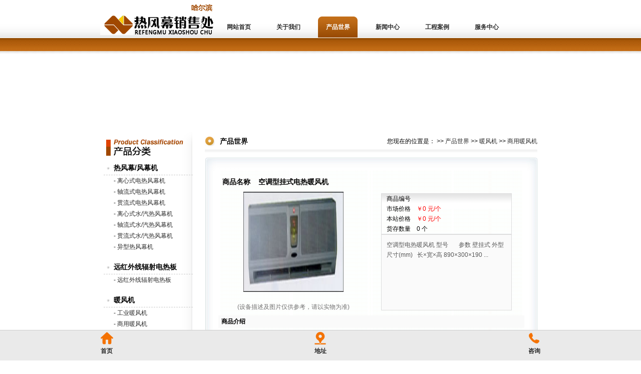

--- FILE ---
content_type: text/html; Charset=utf-8
request_url: http://www.53995778.com/shop/?type=detail&id=29
body_size: 5030
content:
<!DOCTYPE html PUBLIC "-//W3C//DTD XHTML 1.0 Transitional//EN" "http://www.w3.org/TR/xhtml1/DTD/xhtml1-transitional.dtd">
<html xmlns="http://www.w3.org/1999/xhtml">
<head>
<meta http-equiv="Content-Type" content="text/html; charset=utf-8" />
<title>哈尔滨热风幕|辐射板|暖风机|风机盘管|热线15604511177 - 产品世界 - 空调型挂式电热暖风机</title>
<meta name="viewport" content="initial-scale=1.0,user-scalable=no,maximum-scale=1,width=device-width">
<meta name="keywords" content="热风幕|哈尔滨热风幕|哈尔滨热风幕厂|哈尔滨辐射板|哈尔滨暖风机|哈尔滨风机盘管|哈尔滨水温空调|哈尔滨热风幕厂家|哈尔滨表冷器|哈尔滨热冷凝器| - 产品世界 - 空调型挂式电热暖风机">
<meta name="description" content="哈尔滨热风幕机生产厂家《热线0451-53995778》地址道外区南18道街38号、经营热风幕机、远红外线辐射电热板、暖风机、风机盘管、通风设备、冷风机。 - 产品世界 - 空调型挂式电热暖风机">
<meta name="robots" content="index, follow" />
<meta name="googlebot" content="index, follow" />
<meta name="revisit-after" content="3 days" />
<link href="../common/images/skins/skin1/20100822.css" rel="stylesheet" type="text/css" />
<script language="javascript" src="../common/images/skins/skin1/common.js"></script>
<script language="javascript" src="../common/images/js/main.js"></script>
<script language="javascript" src="../common/images/js/writeflashhtml2.js"></script>
<link href="../common/images/skins/skin1/bottom_menu.css" rel="stylesheet" type="text/css" />
<style type="text/css">
@media(max-width:640px){
	.sidebar1{ display:none;}
	}
</style>
</head>

<body>

  <div class="header">
  <div class="top">
  <ul class="logo">
    <a href=".././"><img src="../common/images/skins/skin1/index_01.gif" width="267" height="76" alt="科力暖通空调有限公司|klntkt.com" /></a>
  </ul>
  <ul class="menu">
  <li><a href=".././">网站首页</a></li>
  <li><a href="../aboutus/?type=detail&id=1">关于我们</a></li>
  <li><a href="../shop" class="menu_hover">产品世界</a></li>
  <li><a href="../article">新闻中心</a></li>
  <li><a href="../aboutus/?type=detail&id=2">工程案例</a></li>
  <li><a href="../aboutus/?type=detail&id=3">服务中心</a></li>
  </ul>
  </div>
  <ul>
    <img src="../common/images/skins/skin1/index_03.gif" width="960" height="26" />
  </ul>
  <ul>
    <DIV id=menu>
<SCRIPT>Flash('banner','../common/images/skins/skin1/flash/banner.swf', '960', '150', '','transparent')</SCRIPT>
</DIV>
  </ul>
  <!-- end .header --></div>
<script language="javascript">
function cklimitnum(strid, strnum, strnmax)
{
  var tstrnum = get_num(strnum);
  var tstrnmax = get_num(strnmax);
  if (!(tstrnmax == -1))
  {
    if (tstrnum > tstrnmax)
    {
      if (!(tstrnmax == 0))
      {
        alert("订购数量不能超过货存数量");
      }
      get_id(strid).value = tstrnmax;
    }
  }
}
</script>
<div class="container">
  <div class="sidebar1">
    <ul>
      <img src="../common/images/skins/skin1/index_07.gif" alt="全部产品分类" width="178" height="49" />
    </ul>
    

<ul class="nav_big">
<li><a href="?type=list&amp;classid=1" target="_self" class="fB cBlue">热风幕/风幕机</a></li>
</ul>
<ul class="nav">
<li><a href="?type=list&amp;classid=5" target="_self">- 离心式电热风幕机</a></li><li><a href="?type=list&amp;classid=6" target="_self">- 轴流式电热风幕机</a></li><li><a href="?type=list&amp;classid=9" target="_self">- 贯流式电热风幕机</a></li><li><a href="?type=list&amp;classid=8" target="_self">- 离心式水/汽热风幕机</a></li><li><a href="?type=list&amp;classid=11" target="_self">- 轴流式水/汽热风幕机</a></li><li><a href="?type=list&amp;classid=12" target="_self">- 贯流式水/汽热风幕机</a></li><li><a href="?type=list&amp;classid=7" target="_self">- 异型热风幕机</a></li>
</ul>



<ul class="nav_big">
<li><a href="?type=list&amp;classid=13" target="_self" class="fB cBlue">远红外线辐射电热板</a></li>
</ul>
<ul class="nav">
<li><a href="?type=list&amp;classid=23" target="_self">- 远红外线辐射电热板</a></li>
</ul>



<ul class="nav_big">
<li><a href="?type=list&amp;classid=14" target="_self" class="fB cBlue">暖风机</a></li>
</ul>
<ul class="nav">
<li><a href="?type=list&amp;classid=15" target="_self">- 工业暖风机</a></li><li><a href="?type=list&amp;classid=17" target="_self">- 商用暖风机</a></li><li><a href="?type=list&amp;classid=22" target="_self">- YTGS轴流暖风机</a></li><li><a href="?type=list&amp;classid=34" target="_self">- 移动式暖风机</a></li>
</ul>



<ul class="nav_big">
<li><a href="?type=list&amp;classid=16" target="_self" class="fB cBlue">新风加热器</a></li>
</ul>
<ul class="nav">
<li><a href="?type=list&amp;classid=20" target="_self">- 水汽加热器</a></li><li><a href="?type=list&amp;classid=21" target="_self">- 电加热器</a></li>
</ul>



<ul class="nav_big">
<li><a href="?type=list&amp;classid=2" target="_self" class="fB cBlue">冷气机/节能环保空调</a></li>
</ul>
<ul class="nav">

</ul>



<ul class="nav_big">
<li><a href="?type=list&amp;classid=24" target="_self" class="fB cBlue">风机盘管/水温空调</a></li>
</ul>
<ul class="nav">
<li><a href="?type=list&amp;classid=25" target="_self">- FP-WA卧式暗装系列</a></li><li><a href="?type=list&amp;classid=26" target="_self">- FP-LA立式暗装系列</a></li><li><a href="?type=list&amp;classid=27" target="_self">- FP-WM卧式明装系列</a></li><li><a href="?type=list&amp;classid=28" target="_self">- FP-LM立式明装系列</a></li><li><a href="?type=list&amp;classid=29" target="_self">- FP-KMQ吸顶式系列</a></li><li><a href="?type=list&amp;classid=30" target="_self">- 壁挂式风机盘管</a></li><li><a href="?type=list&amp;classid=31" target="_self">- 立柜式风机盘管</a></li>
</ul>



<ul class="nav_big">
<li><a href="?type=list&amp;classid=35" target="_self" class="fB cBlue">空调机组表冷器 翅片加热器</a></li>
</ul>
<ul class="nav">

</ul>



    <ul>
      <a href="../shop"><img src="../common/images/skins/skin1/index_19.gif" width="178" height="27" /></a>
    </ul>
    <ul>
      <img src="../common/images/skins/skin1/index_20.gif" width="178" height="71" />
    </ul>
  <!-- end .sidebar1 --></div>
  <div class="content">
    <div class="con_bot">
    <div class="list_title">
      <ul class=" fltlft"><h2>产品世界</h2></ul>
      <ul class="fltrt">您现在的位置是：<a href=".././" target="_self"></a> &gt;&gt; <a href="../shop" target="_self">产品世界</a> &gt;&gt; <a href="../shop/?type=list&amp;classid=14" target="_self">暖风机</a> &gt;&gt; <a href="../shop/?type=list&amp;classid=17" target="_self">商用暖风机</a></ul>
    </div>
<ul>
      <img src="../common/images/skins/skin1/index_16.gif" width="664" height="26" />
</ul>
    <div class="cptj">
    <table width="95%" border="0" cellspacing="0" cellpadding="0">
      <tr>
        <td height="25" colspan="2" align="left" class="daohang"><h1 class="f14px fB">&nbsp;&nbsp;商品名称&nbsp;&nbsp;&nbsp;&nbsp;空调型挂式电热暖风机</h1></td>
      </tr>
      <tr>
        <td colspan="2" align="center" valign="top" class="border2"><table width="100%" border="0" cellspacing="0" cellpadding="0">
          <tr>
            <td width="300" height="250" align="center" valign="middle"><a href="common/upload/2011/8/13/15155JE.jpg" target="_blank"><img src="common/upload/2011/8/13/15155JE.jpg" border="0" width="200" height="200" class="margin_5"></a><br><br>

            <span class="cDGray">(设备描述及图片仅供参考，请以实物为准)</span>
</td>
            <td align="right" valign="top" class="padding_10"><table width="90%" border="0" cellspacing="0" cellpadding="0" class="border1">
              <tr>
                <td width="61%" align="left">商品编号&nbsp;&nbsp;&nbsp;&nbsp;</td>
              </tr>
              <tr>
                <td align="left">市场价格&nbsp;&nbsp;&nbsp;&nbsp;<span class="cRed">￥0&nbsp;元/个</span></td>
              </tr>
              <tr>
                <td align="left">本站价格&nbsp;&nbsp;&nbsp;&nbsp;<span class="cRed">￥0&nbsp;元/个</span></td>
              </tr>
              <tr>
                <td align="left">货存数量&nbsp;&nbsp;&nbsp;&nbsp;0 个</td>
              </tr>
              </table>
              
            <table width="90%" border="0" cellspacing="0" cellpadding="0" class="margin_top_10 details_con">
  <tr>
    <td height="130" align="left" valign="top" class="padding_10 td_line_height cGray"> 空调型电热暖风机 
 
 
 
 
 型号&nbsp;&nbsp;&nbsp;&nbsp;&nbsp; &nbsp;参数 
 
 
 壁挂式 
 
 
 
 
 外型尺寸(mm)&nbsp;&nbsp; 长&times;宽&times;高 
 
 
 890&times;300&times;190 
 
 
 
 ...</td>
  </tr>
</table></td>
          </tr>
        </table></td>
      </tr>
      <tr>
        <td colspan="2" align="left" valign="top" class="border2"><table width="100%" border="0" cellspacing="0" cellpadding="0">
          <tr>
            <td height="25" bgcolor="#FAFAFA" class="fB">&nbsp;&nbsp;商品介绍</td>
          </tr>
          <tr>
            <td height="100" align="left" valign="top" class="padding_7 td_line_height diy_content"><p align="left">空调型电热暖风机</p><table border="1" cellspacing="0" cellpadding="0" width="100%"><tbody><tr><td width="56%" valign="top"><p align="center">型号&nbsp;&nbsp;&nbsp;&nbsp;&nbsp; &nbsp;参数</p></td><td width="43%" valign="top"><p align="center">壁挂式</p></td></tr><tr><td width="56%" valign="top"><p align="center">外型尺寸(mm)&nbsp;&nbsp; 长&times;宽&times;高</p></td><td width="43%" valign="top"><p align="center">890&times;300&times;190</p></td></tr><tr><td width="56%" valign="top"><p align="center">风量&nbsp;&nbsp; m<sup>3</sup>/h</p></td><td width="43%" valign="top"><p align="center">800</p></td></tr><tr><td width="56%" valign="top"><p align="center">电压(V)</p></td><td width="43%" valign="top"><p align="center">220</p></td></tr><tr><td width="56%" valign="top"><p align="center">加热功率Kw</p></td><td width="43%" valign="top"><p align="center">3</p></td></tr><tr><td width="56%" valign="top"><p align="center">出口温度℃</p></td><td width="43%" valign="top"><p align="center">50</p></td></tr><tr><td width="56%" valign="top"><p align="center">躁声dB</p></td><td width="43%" valign="top"><p align="center">&le;48</p></td></tr><tr><td width="56%" valign="top"><p align="center">控制方式</p></td><td width="43%" valign="top"><p align="center">红外遥控</p></td></tr><tr><td width="56%" valign="top"><p align="center">使用面积m<sup>2</sup></p></td><td width="43%" valign="top"><p align="center">15-25</p></td></tr><tr><td width="56%" valign="top"><p align="center">最大工作&nbsp; 电流A</p></td><td width="43%" valign="top"><p align="center">14/相</p></td></tr></tbody></table><p>&nbsp;</p></td>
          </tr>
          <tr>
            <td align="right" valign="top" class="padding_7">时间 2011/8/13 15:15:28 点击 <span id="count">0</span></td>
          </tr>
          <tr>
            <td height="10" align="center" valign="top">&nbsp;</td>
          </tr>
        </table></td>
      </tr>
    </table>
</div>
    <ul>
      <img src="../common/images/skins/skin1/index_22.gif" width="664" height="26" />
    </ul>
<script type="text/javascript">
  var limitnum = 0;
  if (limitnum == 0)
  {
    get_id("buynum").value = 0;
    get_id("buypic").src = "common/images/small/buyn.gif";
    get_id("buyhref").href = "#";
  }
</script>
<script type="text/javascript">
function innerCOUNT(strers)
{
  if (strers != "$error$") get_id("count").innerHTML = strers;
}

igets("../expansion/count/?genre=shop&id=29", innerCOUNT)
</script>
<div class="footer">
Copyright 2008-2026 klntkt.Com All Rights Reserved 执行时间：17.578毫秒<br>
<a href="../aboutus?type=detail&amp;id=1" target="_self">关于我们</a>&nbsp;|&nbsp;<a href="../aboutus?type=detail&amp;id=2" target="_self">工程案例</a>&nbsp;|&nbsp;<a href="../aboutus?type=detail&amp;id=3" target="_self">联系方法</a>&nbsp;|&nbsp;<a href="../aboutus?type=detail&amp;id=5" target="_self">支付方式</a>&nbsp;|&nbsp;<a href="../aboutus?type=detail&amp;id=8" target="_self">招商合作</a>&nbsp;|&nbsp;<a href="../aboutus?type=detail&amp;id=9" target="_self">招聘信息</a>&nbsp;|&nbsp;<br>
<div style="text-align:left;"><li style='float:left; width:25%;'>&nbsp;&nbsp;<a href='http://www.klntkt.com' target='_blank'>哈尔滨科力通风空调</a>&nbsp;&nbsp;</li><li style='float:left; width:25%;'>&nbsp;&nbsp;<a href='http://www.83397085.com' target='_blank'>哈尔滨新风换气机销售处</a>&nbsp;&nbsp;</li><li style='float:left; width:25%;'>&nbsp;&nbsp;<a href='http://www.55508977.com' target='_blank'>哈尔滨热风幕</a>&nbsp;&nbsp;</li><li style='float:left; width:25%;'>&nbsp;&nbsp;<a href='http://www.szlaver.com' target='_blank'>济南捷迅家电维修</a>&nbsp;&nbsp;</li><li style='float:left; width:25%;'>&nbsp;&nbsp;<a href='http://www.clx360.com/lianxi' target='_blank'>净水器厂家</a>&nbsp;&nbsp;</li>&nbsp;&nbsp;<a href='http://www.igirl.wang' target='_blank' style="color:#fff; display:none;">哈尔滨KPI秒杀直播系统</a></div><br>
<a target=blank href='http://wpa.qq.com/msgrd?Menu=no&Exe=QQ&Uin=896606208'> <img src="http://wpa.qq.com/pa?p=1:896606208:1" border="0"></a><br>
<a href="http://www.css63.com/" target="_blank">技术支持：顶立设计</a>
<!-- end .footer --></div>
    </div>
  <!-- end .content --></div>
<!-- end .container --></div>
<div class="bottom_menu">
  <ul>
     <li class="bottom_menu_bg1"><a href=".././">首页</a></li>
     <li class="bottom_menu_bg2"><a href="../aboutus/?type=detail&id=3">地址</a></li>
     <li class="bottom_menu_bg3"><a href="tel:15604511177">咨询</a></li>
  </ul>
</div>
</body>
</html>
<!--KLNTKT.COM,17.578-->

--- FILE ---
content_type: text/css
request_url: http://www.53995778.com/common/images/skins/skin1/20100822.css
body_size: 3518
content:
@charset "utf-8";
body {
	font: 12px Verdana, Arial, Helvetica, sans-serif;
	background: #42413C;
	background:url(top_bg.gif) repeat-x top center;
	margin: 0;
	padding: 0;
	color: #000;
	text-align:center;
}
body,div,dl,dt,dd,ul,ol,li,h1,h2,h3,h4,h5,h6,pre,form,fieldset,input,textarea,blockquote{padding:0; margin:0;}
table,td,tr,th{font-size:12px;}
td{ line-height:20px;}
li{list-style-type:none;}
table{ margin:0 auto;}
img{vertical-align:top;border:0;}
ol,ul {list-style:none;}   
caption,th {text-align:left;}  
h1,h2,h3,h4,h5,h6 {font-size:12px; font-weight:normal;}   
q:before,q:after {content:'';}   
abbr,acronym {border:0;}
address,caption,cite,code,dfn,em,th,var {font-weight:normal; font-style:normal;}   
a {color:#2b2b2b;text-decoration:none;}
a:visited {color:#2b2b2b;text-decoration:none;}
a:hover {color:#ba2636;text-decoration:underline;}
a:active {color:#ba2636;}
.cWhite,.cWhite:visited,.cWhite a{color:#fff;}
.cYellow,.cYellow:visited{color:#ff0;}
.cGreen,.cGreen:visited{color:#008000;}
.cLGray,.cLGray:visited,.cLGray a,.cLGray a:visited {color:#333;}
.cGray,.cGray:visited,.cGray a,.cGray a:visited {color:#585858;}
.cDGray,.cDGray:visited,.cDGray a,.cDGray a:visited {color:#727171;}
.cBlack,.cBlack:visited,.cBlack a,.cBlack a:visited {color:#000;}
.cBlue,.cBlue:visited,.cBlue a,.cBlue a:visited {color:#000;}
.cRed,.cRed:visited,.cRed a,.cRed a:visited {color:Red;}
.cDRed,.cDRed:visited,.cDRed a,.cDRed a:visited {color:#ba2636;}
.cRed a:hover,a.cRed:hover,.cBlue a:hover,a.cBlue:hover,.cDRed a:hover,a.cDRed:hover,.cLGray a:hover,a.cLGray:hover,.cGray a:hover,a.cGray:hover,.cDGray a:hover,a.cDGray:hover,.cWhite a:hover,a.cWhite:hover,.cBlack a:hover,a.cBlack:hover,.cGreen a:hover,a.cGreen:hover,.cYellow a:hover,a.cYellow:hover{color:#ba2636;}
.fB{font-weight:bold;}
.fI{font-style: italic;}
.f12px{font-size:12px;}
.f14px{font-size:14px;}

.padding_10{ padding:10px;}
 
.hidden{display:none;}
.unLine,.unLine a{text-decoration:none;}

a img { /* 此选择器将删除某些浏览器中显示在图像周围的默认蓝色边框（当该图像包含在链接中时） */
	border: none;
}

/* ~~ 此固定宽度容器包含其它 div ~~ */
.container {
	width: 866px;
	text-align:center;
	margin: 0 auto; /* 侧边的自动值与宽度结合使用，可以将布局居中对齐 */
	padding:10px 0;
}

/* ~~ 标题未指定宽度。它将扩展到布局的完整宽度。标题包含一个图像占位符，该占位符应替换为您自己的链接徽标 ~~ */
.header {
	width:960px;
	margin: 0 auto; /* 侧边的自动值与宽度结合使用，可以将布局居中对齐 */
}
.top{ height:76px;}
.logo{ width:267px; float:left;}
.menu{ width:693px; float:right; background:url(menu_bg.gif) repeat-x; height:76px;}
.menu li{ float:left; display: inline; line-height:42px; margin: 33px 10px 0 10px; font-weight:bold;text-align:center;}
.menu a,.menu a:hover,.menu a:active,.menu a:visited{ width:79px; height:42px; display:block;text-decoration:none;}
.menu a:hover,.menu a:active{ background:url(menu_hover.gif) no-repeat; color:#fff; text-decoration:none;}

.menu_hover:link,.menu_hover:hover,.menu_hover:active,.menu_hover:visited{ background:url(menu_hover.gif) no-repeat; color:#fff; text-decoration:none;}




.sidebar1 {
	float: left;
	width: 178px;
	background:url(left_bg.gif) repeat-y;
}
.content {
	width: 664px;
	float: right;
	margin:0 0 0 10px;
}

.con_top {
	width: 100%;
}
.con_top ul.img_box{ width:370px; height:234px; float:left; background:#f1f5f7; text-align:center; padding:10px;}
.news{ width:259px; float:right;}
.index_news{ background:url(index_news_bg.gif) repeat-y; height:135px; padding:0 0 0 10px;}
.index_news li{ line-height:22px; text-align:left; padding:0 0 0 10px; background:url(img2.gif) no-repeat left;}
.cptj {
	width: 644px;
	background: url(cptj_bg.gif) repeat-y;
	min-height:1000px;
	padding:10px;
}
*html .pro_box{width:130px; margin:0 15px 10px 10px;float:left;}
.pro_box{width:130px; margin:0 15px 10px 15px;float:left;}
.pro_box_li_20{ height:20px; line-height:20px;}
.pro_box_li_40{ height:40px; line-height:20px;}
.pro_box_li_60{ height:60px; line-height:20px;}
.pro_bg{ width:130px; height:120px; text-align:center; border:1px solid #ccc;}
.details_con{ background: #FAFAFA; border:1px solid #ddd;}
.border1{ border:1px solid #ddd; background: url(top_bg1.gif) repeat-x top; padding:0 0 0 10px;}
.details_con{ background: #FAFAFA; border:1px solid #ddd;}


/* ~~ 导航列表样式（如果选择使用预先创建的 Spry 等弹出菜单，则可以删除此样式） ~~ */
ul.nav_big {
	list-style: none; /* 这将删除列表标记 */
	width: 158px;
	background: url(left_menu_big_bg.gif) no-repeat;
	font-size:14px;
	font-weight:bold;
	margin:10px 0 0 0;
	line-height:28px;
	border-bottom:1px dashed #CCC;
	text-align:left;
	padding:0 0 0 20px;
}
ul.nav {
	list-style: none; /* 这将删除列表标记 */
	margin-bottom: 15px; /* 这将在下面内容的导航之间创建间距 */
	font-size:12px;
	text-align:left;
	line-height:22px;
}
ul.nav a, ul.nav a:visited { /* 对这些选择器进行分组可确保链接即使在访问之后也能保持其按钮外观 */
	display: block; /* 这将为链接赋予块属性，使其填满包含它的整个 LI。这样，整个区域都可以响应鼠标单击操作。 */
	width: 158px;  /*此宽度使整个按钮在 IE6 中可单击。如果您不需要支持 IE6，可以删除它。请用侧栏容器的宽度减去此链接的填充来计算正确的宽度。 */
	text-decoration: none;
	padding:0 0 0 20px;
}
ul.nav a:hover, ul.nav a:active, ul.nav a:focus { /* 这将更改鼠标和键盘导航的背景和文本颜色 */
	background: #C60;
	color: #FFF;
}

/* ~~ 脚注 ~~ */
.footer {
	clear: both; /* 此清除属性强制 .container 了解列的结束位置以及包含列的位置 */
	margin: 15px 0 0 0;
	height:87px;
	background:url(footer_bg.gif) no-repeat;
	text-align:left;
	padding:10px;
	line-height:20px;
}

/* ~~ 其它浮动/清除类 ~~ */
.fltrt {  /* 此类可用于在页面中使元素向右浮动。浮动元素必须位于其在页面上的相邻元素之前。 */
	float: right;
	margin-left: 8px;
}
.fltlft { /* 此类可用于在页面中使元素向左浮动。浮动元素必须位于其在页面上的相邻元素之前。 */
	float: left;
	margin-right: 8px;
}
.clearfloat { /* 如果从 #container 中删除或移出了 #footer，则可以将此类放置在 <br /> 或空 div 中，作为 #container 内最后一个浮动 div 之后的最终元素 */
	clear:both;
	height:0;
	font-size: 1px;
	line-height: 0px;
}


/*list列表样式*/

.list_title{ height:53px; background:url(title_bg.gif) repeat-x; text-align:left; line-height:40px;}
.list_title h2{ text-align:left; background:url(title_img.gif) no-repeat left; font-size:14px; font-weight:bold; padding:0 0 0 30px;}

--- FILE ---
content_type: text/css
request_url: http://www.53995778.com/common/images/skins/skin1/bottom_menu.css
body_size: 1019
content:
@charset "utf-8";
/* CSS Document */
.bottom_menu{ width:100%; position:fixed; bottom:0; left:0; right:0; height:60px;background:#eaeaea; border-top:1px solid #ccc;}
.bottom_menu ul{  margin:3px 0 0 0; padding:0; list-style-type:none;}
.bottom_menu li{ width:33.33%; text-align:center; padding:30px 0 0 0; float:left; color:#F60; font-size:12px; font-weight:bold;}
.bottom_menu li a{ display:block; height:25px;}
.bottom_menu_bg1{ background:url(shouye.png) no-repeat center 0;}
.bottom_menu_bg2{ background:url(ic_mode_map.png) no-repeat center 0;}
.bottom_menu_bg3{ background:url(dianhua.png) no-repeat center 0;}

@media(max-width:640px){
.container {width: 100%; overflow:hidden; max-width:500px;}
.header {width: 100%; overflow:hidden; max-width:500px;}
.footer{ width:100%;}
.logo{ width:100%; margin:0 0 0 -20px;}
.menu{width:100%; height:auto;background:none; margin:35px 0 10px 0;}
.menu li{ width:33.33%; float:left; text-align:center; background:none; font-size:16px; height:30px; line-height:30px; margin:0px 0; padding:0;}
.menu a,.menu a:hover,.menu a:active,.menu a:visited{ width:100%; display:block;}
.menu a:hover,.menu a:active{ color:#F60; background:none; display:block;}
.menu_hover:link,.menu_hover:hover,.menu_hover:active,.menu_hover:visited{ color:#F60; background:none;}
.sidebar1{width:100%; background:none;}
.sidebar1 img{ width:100%; height:auto;}
.sidebar1 ul.nav_big li{ width:100%; font-size:16px;}
.sidebar1 ul.nav li{ width:100%; font-size:16px; background:#eaeaea;}
.sidebar1 ul.nav li a{ width:100%;}
ul.nav_big{ width:100%;background:none;}
ul.nav{ width:100%;background:none;}
.con_top ul.img_box{ width:100%;}
.news{ width:100%;}
.news ul img{ width:100%; height:auto;}
.index_news{ width:100%; background:url(index_news_bg.gif) repeat-y; background-size:100%; height:135px; padding:0 0 0 10px;}

.cptj {width:100%; padding:0; margin:0;}
.content {width:100%;}
.pro_box{ width:50%; margin:0 auto 0 auto; padding:0; font-size:16px; float:left; min-height:200px; border:0;}
.pro_bg{ width:100%; text-align:center; height:auto; padding:10px; border:0; min-height:200px; overflow:hidden;}
.pro_bg img{ width:60%; min-width:120px; height:auto;}

.img_box{ display:none;}
#menu{ display:none;}
.cptj table{ width:90%; margin:0 auto;}
.diy_content{ width:94%; padding:0 3%; overflow:hidden; }
.diy_content p{ width:100%;}
.border1,.details_con{ display:none;}
.padding_7{ text-align:left;}
.border2{ width:100%;}
	}


--- FILE ---
content_type: application/javascript
request_url: http://www.53995778.com/common/images/skins/skin1/common.js
body_size: 1814
content:
function Flash(id,url,w,h,bg,t){
document.write("\
<object classid='clsid:d27cdb6e-ae6d-11cf-96b8-444553540000' codebase='http://fpdownload.macromedia.com/pub/shockwave/cabs/flash/swflash.cab#version=7,0,0,0' width="+w+" height="+h+" id="+id+">\
<param name='movie' value="+url+" />\
<param name='wmode' value="+t+" />\
<param name='bgcolor' value="+bg+" />\
<param name='allowScriptAccess' value='sameDomain' />\
<param name='quality' value='high' />\
<param name='menu' value='false' />\
<embed src="+url+" wmode="+t+" width="+w+" height="+h+" name="+id+" bgcolor="+bg+" allowScriptAccess='sameDomain' quality='high' type='application/x-shockwave-flash' pluginspage='http://www.macromedia.com/go/getflashplayer' />\
</object>\
");
}




function insertFlash(swf, width, height, bgcolor, id, flashvars)
{
	var strFlashTag = new String();

	if (navigator.appName.indexOf("Microsoft") != -1)
	{
		strFlashTag += '<object classid="clsid:D27CDB6E-AE6D-11cf-96B8-444553540000" ';
		strFlashTag += 'codebase="http://download.macromedia.com/pub/shockwave/cabs/flash/swflash.cab#version=version=8,0,0,0" ';
		strFlashTag += 'id="' + id + '" width="' + width + '" height="' + height + '">';
		strFlashTag += '<param name="movie" value="' + swf + '"/>';

		if(flashvars != null) {strFlashTag += '<param name="flashvars" value="' + flashvars + '"/>'};
		strFlashTag += '<param name="quality" value="best"/>';
		strFlashTag += '<param name="wmode" value="transparent" >';
		strFlashTag += '<param name="bgcolor" value="' + bgcolor + '"/>';
		strFlashTag += '<param name="menu" value="false"/>';
		strFlashTag += '<param name="salign" value="LT"/>';
		strFlashTag += '<param name="scale" value="noscale"/>';
		// strFlashTag += '<param name="wmode" value="transparent"/>';
		strFlashTag += '<param name="allowScriptAccess" value="sameDomain"/>';
		strFlashTag += '</object>';
	}
	else
	{
		strFlashTag += '<embed src="' + swf + '" ';
		strFlashTag += 'quality="best" ';
		strFlashTag += 'wmode="transparent" ';
		strFlashTag += 'bgcolor="' + bgcolor + '" ';
		strFlashTag += 'width="' + width + '" ';
		strFlashTag += 'height="' + height + '" ';
		strFlashTag += 'menu="false" ';
		strFlashTag += 'scale="noscale" ';
		strFlashTag += 'id="' + id + '" ';
		strFlashTag += 'salign="LT" ';
		//strFlashTag += 'wmode="transparent" ';
		strFlashTag += 'allowScriptAccess="sameDomain" ';
		if(flashvars != null) {strFlashTag += 'flashvars="' + flashvars + '" '};
		strFlashTag += 'type="application/x-shockwave-flash" ';
		strFlashTag += 'pluginspage="http://www.macromedia.com/go/getflashplayer">';
		strFlashTag += '</embed>';
	}

	document.write(strFlashTag);
}






var stmnLEFT = 0; 
var stmnGAP1 = 30; 
var stmnGAP2 = 130; 
var stmnBASE = 230; 
var stmnActivateSpeed = 200;
var stmnScrollSpeed = 10; 
var mainScroll = document.getElementsByTagName('html')[0];
//var mainScroll = document.body.scrollTop;


function RefreshStaticMenu() { 
	var stmnStartPoint, stmnEndPoint, stmnRefreshTimer; 
	stmnStartPoint = parseInt(document.getElementById('quick_menu').style.top, 10); 
	stmnEndPoint = mainScroll.scrollTop + stmnGAP2 - 180; 
	if (stmnEndPoint < stmnGAP1) stmnEndPoint = stmnGAP1; 
	
	if ( stmnStartPoint != stmnEndPoint ) { 
	stmnScrollAmount = Math.ceil( Math.abs( stmnEndPoint - stmnStartPoint ) / 20); 
	document.getElementById('quick_menu').style.top = parseInt(document.getElementById('quick_menu').style.top, 10) + ( ( stmnEndPoint<stmnStartPoint ) ? -stmnScrollAmount : stmnScrollAmount ); 
	stmnRefreshTimer = stmnScrollSpeed; 

	} 
	
	else { 
		stmnRefreshTimer = stmnActivateSpeed; 
	}
	setTimeout ("RefreshStaticMenu();", stmnRefreshTimer); 

	}

function InitializeStaticMenu() { 
	document.getElementById('quick_menu').style.top = mainScroll.scrollTop + stmnBASE; 
	RefreshStaticMenu(); 
	document.getElementById('quick_menu').style.left = stmnLEFT; 
} 






function clickshow(num) {
	for (i=1; i<=10; i++) {
		if(document.all["Layer"+i]){
			menu=eval("document.all.Layer"+i+".style");
			if (num==i) {
				if (menu.display=="block") {
					menu.display="none";
					document.getElementById('title').style.color="#777777";
					document.getElementById('title').style.fontWeight="normal";
					}else {
					menu.display="block";
					document.getElementById('title').style.color="#21a1b8";
					document.getElementById('title').style.fontWeight="bold";
					}
				}
			}
		}
	}




function tab_menu(index) {
	for(i=1; i<4; i++){
		if (index == i) {
			document.getElementById('p'+i).style.display = "";
			}else {
			document.getElementById('p'+i).style.display = "none";
			}
		}
	}




function calcHeight(FrameName) 
{
  var the_height= document.getElementById(FrameName).contentWindow.document.body.scrollHeight; 
document.getElementById(FrameName).height=the_height; 
} 